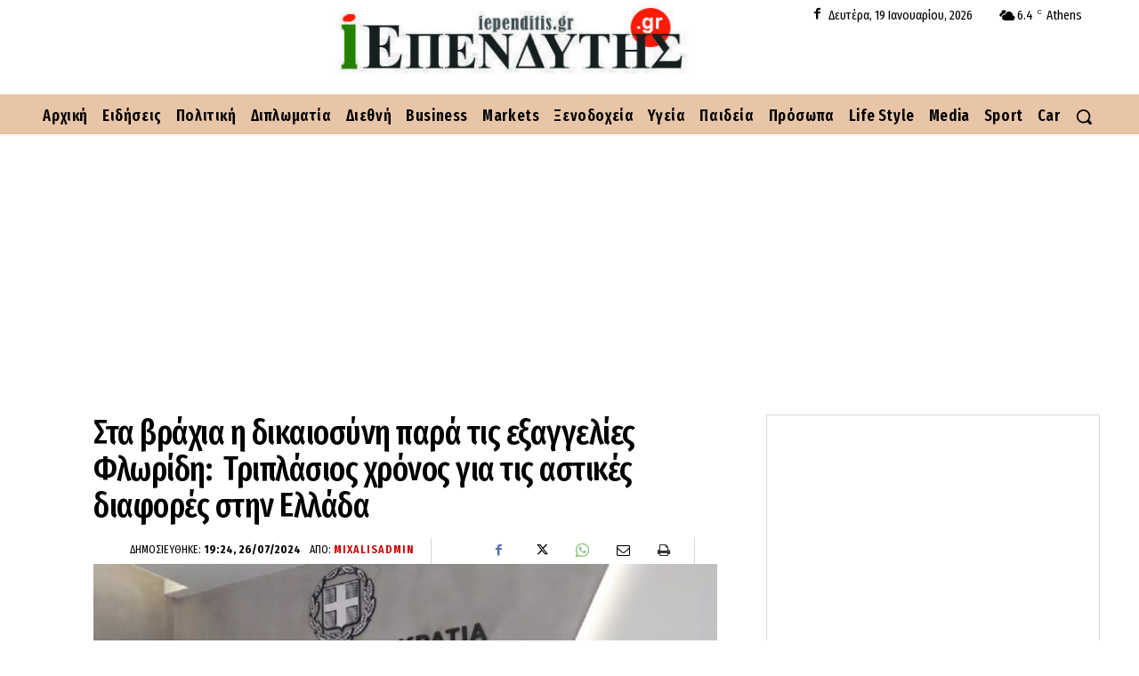

--- FILE ---
content_type: text/html; charset=utf-8
request_url: https://www.google.com/recaptcha/api2/aframe
body_size: 268
content:
<!DOCTYPE HTML><html><head><meta http-equiv="content-type" content="text/html; charset=UTF-8"></head><body><script nonce="BFlWm_8vCC_MpZ9EO7dCGg">/** Anti-fraud and anti-abuse applications only. See google.com/recaptcha */ try{var clients={'sodar':'https://pagead2.googlesyndication.com/pagead/sodar?'};window.addEventListener("message",function(a){try{if(a.source===window.parent){var b=JSON.parse(a.data);var c=clients[b['id']];if(c){var d=document.createElement('img');d.src=c+b['params']+'&rc='+(localStorage.getItem("rc::a")?sessionStorage.getItem("rc::b"):"");window.document.body.appendChild(d);sessionStorage.setItem("rc::e",parseInt(sessionStorage.getItem("rc::e")||0)+1);localStorage.setItem("rc::h",'1768833496571');}}}catch(b){}});window.parent.postMessage("_grecaptcha_ready", "*");}catch(b){}</script></body></html>